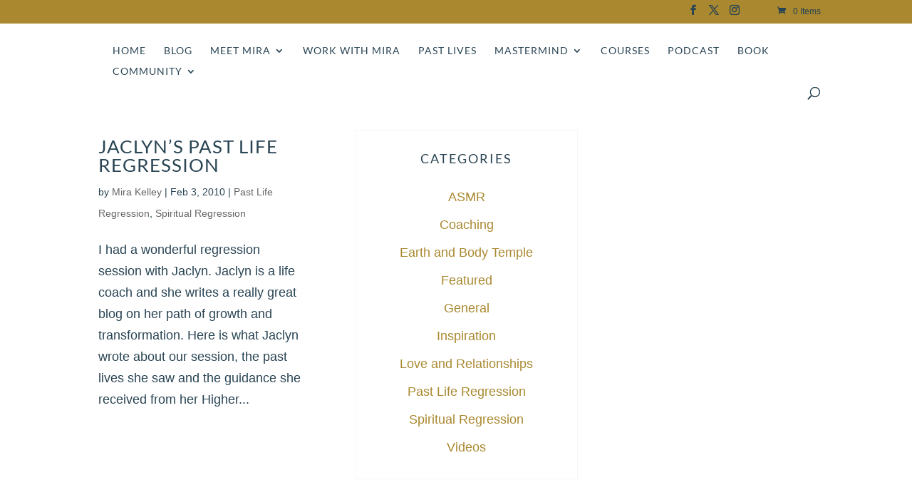

--- FILE ---
content_type: text/html; charset=utf-8
request_url: https://www.google.com/recaptcha/api2/anchor?ar=1&k=6LeeneAgAAAAAEhjtHn5ySL7uy8X7d_hwSPhbMdD&co=aHR0cHM6Ly9taXJha2VsbGV5LmNvbTo0NDM.&hl=en&v=PoyoqOPhxBO7pBk68S4YbpHZ&size=invisible&anchor-ms=20000&execute-ms=30000&cb=buw24jukapth
body_size: 49896
content:
<!DOCTYPE HTML><html dir="ltr" lang="en"><head><meta http-equiv="Content-Type" content="text/html; charset=UTF-8">
<meta http-equiv="X-UA-Compatible" content="IE=edge">
<title>reCAPTCHA</title>
<style type="text/css">
/* cyrillic-ext */
@font-face {
  font-family: 'Roboto';
  font-style: normal;
  font-weight: 400;
  font-stretch: 100%;
  src: url(//fonts.gstatic.com/s/roboto/v48/KFO7CnqEu92Fr1ME7kSn66aGLdTylUAMa3GUBHMdazTgWw.woff2) format('woff2');
  unicode-range: U+0460-052F, U+1C80-1C8A, U+20B4, U+2DE0-2DFF, U+A640-A69F, U+FE2E-FE2F;
}
/* cyrillic */
@font-face {
  font-family: 'Roboto';
  font-style: normal;
  font-weight: 400;
  font-stretch: 100%;
  src: url(//fonts.gstatic.com/s/roboto/v48/KFO7CnqEu92Fr1ME7kSn66aGLdTylUAMa3iUBHMdazTgWw.woff2) format('woff2');
  unicode-range: U+0301, U+0400-045F, U+0490-0491, U+04B0-04B1, U+2116;
}
/* greek-ext */
@font-face {
  font-family: 'Roboto';
  font-style: normal;
  font-weight: 400;
  font-stretch: 100%;
  src: url(//fonts.gstatic.com/s/roboto/v48/KFO7CnqEu92Fr1ME7kSn66aGLdTylUAMa3CUBHMdazTgWw.woff2) format('woff2');
  unicode-range: U+1F00-1FFF;
}
/* greek */
@font-face {
  font-family: 'Roboto';
  font-style: normal;
  font-weight: 400;
  font-stretch: 100%;
  src: url(//fonts.gstatic.com/s/roboto/v48/KFO7CnqEu92Fr1ME7kSn66aGLdTylUAMa3-UBHMdazTgWw.woff2) format('woff2');
  unicode-range: U+0370-0377, U+037A-037F, U+0384-038A, U+038C, U+038E-03A1, U+03A3-03FF;
}
/* math */
@font-face {
  font-family: 'Roboto';
  font-style: normal;
  font-weight: 400;
  font-stretch: 100%;
  src: url(//fonts.gstatic.com/s/roboto/v48/KFO7CnqEu92Fr1ME7kSn66aGLdTylUAMawCUBHMdazTgWw.woff2) format('woff2');
  unicode-range: U+0302-0303, U+0305, U+0307-0308, U+0310, U+0312, U+0315, U+031A, U+0326-0327, U+032C, U+032F-0330, U+0332-0333, U+0338, U+033A, U+0346, U+034D, U+0391-03A1, U+03A3-03A9, U+03B1-03C9, U+03D1, U+03D5-03D6, U+03F0-03F1, U+03F4-03F5, U+2016-2017, U+2034-2038, U+203C, U+2040, U+2043, U+2047, U+2050, U+2057, U+205F, U+2070-2071, U+2074-208E, U+2090-209C, U+20D0-20DC, U+20E1, U+20E5-20EF, U+2100-2112, U+2114-2115, U+2117-2121, U+2123-214F, U+2190, U+2192, U+2194-21AE, U+21B0-21E5, U+21F1-21F2, U+21F4-2211, U+2213-2214, U+2216-22FF, U+2308-230B, U+2310, U+2319, U+231C-2321, U+2336-237A, U+237C, U+2395, U+239B-23B7, U+23D0, U+23DC-23E1, U+2474-2475, U+25AF, U+25B3, U+25B7, U+25BD, U+25C1, U+25CA, U+25CC, U+25FB, U+266D-266F, U+27C0-27FF, U+2900-2AFF, U+2B0E-2B11, U+2B30-2B4C, U+2BFE, U+3030, U+FF5B, U+FF5D, U+1D400-1D7FF, U+1EE00-1EEFF;
}
/* symbols */
@font-face {
  font-family: 'Roboto';
  font-style: normal;
  font-weight: 400;
  font-stretch: 100%;
  src: url(//fonts.gstatic.com/s/roboto/v48/KFO7CnqEu92Fr1ME7kSn66aGLdTylUAMaxKUBHMdazTgWw.woff2) format('woff2');
  unicode-range: U+0001-000C, U+000E-001F, U+007F-009F, U+20DD-20E0, U+20E2-20E4, U+2150-218F, U+2190, U+2192, U+2194-2199, U+21AF, U+21E6-21F0, U+21F3, U+2218-2219, U+2299, U+22C4-22C6, U+2300-243F, U+2440-244A, U+2460-24FF, U+25A0-27BF, U+2800-28FF, U+2921-2922, U+2981, U+29BF, U+29EB, U+2B00-2BFF, U+4DC0-4DFF, U+FFF9-FFFB, U+10140-1018E, U+10190-1019C, U+101A0, U+101D0-101FD, U+102E0-102FB, U+10E60-10E7E, U+1D2C0-1D2D3, U+1D2E0-1D37F, U+1F000-1F0FF, U+1F100-1F1AD, U+1F1E6-1F1FF, U+1F30D-1F30F, U+1F315, U+1F31C, U+1F31E, U+1F320-1F32C, U+1F336, U+1F378, U+1F37D, U+1F382, U+1F393-1F39F, U+1F3A7-1F3A8, U+1F3AC-1F3AF, U+1F3C2, U+1F3C4-1F3C6, U+1F3CA-1F3CE, U+1F3D4-1F3E0, U+1F3ED, U+1F3F1-1F3F3, U+1F3F5-1F3F7, U+1F408, U+1F415, U+1F41F, U+1F426, U+1F43F, U+1F441-1F442, U+1F444, U+1F446-1F449, U+1F44C-1F44E, U+1F453, U+1F46A, U+1F47D, U+1F4A3, U+1F4B0, U+1F4B3, U+1F4B9, U+1F4BB, U+1F4BF, U+1F4C8-1F4CB, U+1F4D6, U+1F4DA, U+1F4DF, U+1F4E3-1F4E6, U+1F4EA-1F4ED, U+1F4F7, U+1F4F9-1F4FB, U+1F4FD-1F4FE, U+1F503, U+1F507-1F50B, U+1F50D, U+1F512-1F513, U+1F53E-1F54A, U+1F54F-1F5FA, U+1F610, U+1F650-1F67F, U+1F687, U+1F68D, U+1F691, U+1F694, U+1F698, U+1F6AD, U+1F6B2, U+1F6B9-1F6BA, U+1F6BC, U+1F6C6-1F6CF, U+1F6D3-1F6D7, U+1F6E0-1F6EA, U+1F6F0-1F6F3, U+1F6F7-1F6FC, U+1F700-1F7FF, U+1F800-1F80B, U+1F810-1F847, U+1F850-1F859, U+1F860-1F887, U+1F890-1F8AD, U+1F8B0-1F8BB, U+1F8C0-1F8C1, U+1F900-1F90B, U+1F93B, U+1F946, U+1F984, U+1F996, U+1F9E9, U+1FA00-1FA6F, U+1FA70-1FA7C, U+1FA80-1FA89, U+1FA8F-1FAC6, U+1FACE-1FADC, U+1FADF-1FAE9, U+1FAF0-1FAF8, U+1FB00-1FBFF;
}
/* vietnamese */
@font-face {
  font-family: 'Roboto';
  font-style: normal;
  font-weight: 400;
  font-stretch: 100%;
  src: url(//fonts.gstatic.com/s/roboto/v48/KFO7CnqEu92Fr1ME7kSn66aGLdTylUAMa3OUBHMdazTgWw.woff2) format('woff2');
  unicode-range: U+0102-0103, U+0110-0111, U+0128-0129, U+0168-0169, U+01A0-01A1, U+01AF-01B0, U+0300-0301, U+0303-0304, U+0308-0309, U+0323, U+0329, U+1EA0-1EF9, U+20AB;
}
/* latin-ext */
@font-face {
  font-family: 'Roboto';
  font-style: normal;
  font-weight: 400;
  font-stretch: 100%;
  src: url(//fonts.gstatic.com/s/roboto/v48/KFO7CnqEu92Fr1ME7kSn66aGLdTylUAMa3KUBHMdazTgWw.woff2) format('woff2');
  unicode-range: U+0100-02BA, U+02BD-02C5, U+02C7-02CC, U+02CE-02D7, U+02DD-02FF, U+0304, U+0308, U+0329, U+1D00-1DBF, U+1E00-1E9F, U+1EF2-1EFF, U+2020, U+20A0-20AB, U+20AD-20C0, U+2113, U+2C60-2C7F, U+A720-A7FF;
}
/* latin */
@font-face {
  font-family: 'Roboto';
  font-style: normal;
  font-weight: 400;
  font-stretch: 100%;
  src: url(//fonts.gstatic.com/s/roboto/v48/KFO7CnqEu92Fr1ME7kSn66aGLdTylUAMa3yUBHMdazQ.woff2) format('woff2');
  unicode-range: U+0000-00FF, U+0131, U+0152-0153, U+02BB-02BC, U+02C6, U+02DA, U+02DC, U+0304, U+0308, U+0329, U+2000-206F, U+20AC, U+2122, U+2191, U+2193, U+2212, U+2215, U+FEFF, U+FFFD;
}
/* cyrillic-ext */
@font-face {
  font-family: 'Roboto';
  font-style: normal;
  font-weight: 500;
  font-stretch: 100%;
  src: url(//fonts.gstatic.com/s/roboto/v48/KFO7CnqEu92Fr1ME7kSn66aGLdTylUAMa3GUBHMdazTgWw.woff2) format('woff2');
  unicode-range: U+0460-052F, U+1C80-1C8A, U+20B4, U+2DE0-2DFF, U+A640-A69F, U+FE2E-FE2F;
}
/* cyrillic */
@font-face {
  font-family: 'Roboto';
  font-style: normal;
  font-weight: 500;
  font-stretch: 100%;
  src: url(//fonts.gstatic.com/s/roboto/v48/KFO7CnqEu92Fr1ME7kSn66aGLdTylUAMa3iUBHMdazTgWw.woff2) format('woff2');
  unicode-range: U+0301, U+0400-045F, U+0490-0491, U+04B0-04B1, U+2116;
}
/* greek-ext */
@font-face {
  font-family: 'Roboto';
  font-style: normal;
  font-weight: 500;
  font-stretch: 100%;
  src: url(//fonts.gstatic.com/s/roboto/v48/KFO7CnqEu92Fr1ME7kSn66aGLdTylUAMa3CUBHMdazTgWw.woff2) format('woff2');
  unicode-range: U+1F00-1FFF;
}
/* greek */
@font-face {
  font-family: 'Roboto';
  font-style: normal;
  font-weight: 500;
  font-stretch: 100%;
  src: url(//fonts.gstatic.com/s/roboto/v48/KFO7CnqEu92Fr1ME7kSn66aGLdTylUAMa3-UBHMdazTgWw.woff2) format('woff2');
  unicode-range: U+0370-0377, U+037A-037F, U+0384-038A, U+038C, U+038E-03A1, U+03A3-03FF;
}
/* math */
@font-face {
  font-family: 'Roboto';
  font-style: normal;
  font-weight: 500;
  font-stretch: 100%;
  src: url(//fonts.gstatic.com/s/roboto/v48/KFO7CnqEu92Fr1ME7kSn66aGLdTylUAMawCUBHMdazTgWw.woff2) format('woff2');
  unicode-range: U+0302-0303, U+0305, U+0307-0308, U+0310, U+0312, U+0315, U+031A, U+0326-0327, U+032C, U+032F-0330, U+0332-0333, U+0338, U+033A, U+0346, U+034D, U+0391-03A1, U+03A3-03A9, U+03B1-03C9, U+03D1, U+03D5-03D6, U+03F0-03F1, U+03F4-03F5, U+2016-2017, U+2034-2038, U+203C, U+2040, U+2043, U+2047, U+2050, U+2057, U+205F, U+2070-2071, U+2074-208E, U+2090-209C, U+20D0-20DC, U+20E1, U+20E5-20EF, U+2100-2112, U+2114-2115, U+2117-2121, U+2123-214F, U+2190, U+2192, U+2194-21AE, U+21B0-21E5, U+21F1-21F2, U+21F4-2211, U+2213-2214, U+2216-22FF, U+2308-230B, U+2310, U+2319, U+231C-2321, U+2336-237A, U+237C, U+2395, U+239B-23B7, U+23D0, U+23DC-23E1, U+2474-2475, U+25AF, U+25B3, U+25B7, U+25BD, U+25C1, U+25CA, U+25CC, U+25FB, U+266D-266F, U+27C0-27FF, U+2900-2AFF, U+2B0E-2B11, U+2B30-2B4C, U+2BFE, U+3030, U+FF5B, U+FF5D, U+1D400-1D7FF, U+1EE00-1EEFF;
}
/* symbols */
@font-face {
  font-family: 'Roboto';
  font-style: normal;
  font-weight: 500;
  font-stretch: 100%;
  src: url(//fonts.gstatic.com/s/roboto/v48/KFO7CnqEu92Fr1ME7kSn66aGLdTylUAMaxKUBHMdazTgWw.woff2) format('woff2');
  unicode-range: U+0001-000C, U+000E-001F, U+007F-009F, U+20DD-20E0, U+20E2-20E4, U+2150-218F, U+2190, U+2192, U+2194-2199, U+21AF, U+21E6-21F0, U+21F3, U+2218-2219, U+2299, U+22C4-22C6, U+2300-243F, U+2440-244A, U+2460-24FF, U+25A0-27BF, U+2800-28FF, U+2921-2922, U+2981, U+29BF, U+29EB, U+2B00-2BFF, U+4DC0-4DFF, U+FFF9-FFFB, U+10140-1018E, U+10190-1019C, U+101A0, U+101D0-101FD, U+102E0-102FB, U+10E60-10E7E, U+1D2C0-1D2D3, U+1D2E0-1D37F, U+1F000-1F0FF, U+1F100-1F1AD, U+1F1E6-1F1FF, U+1F30D-1F30F, U+1F315, U+1F31C, U+1F31E, U+1F320-1F32C, U+1F336, U+1F378, U+1F37D, U+1F382, U+1F393-1F39F, U+1F3A7-1F3A8, U+1F3AC-1F3AF, U+1F3C2, U+1F3C4-1F3C6, U+1F3CA-1F3CE, U+1F3D4-1F3E0, U+1F3ED, U+1F3F1-1F3F3, U+1F3F5-1F3F7, U+1F408, U+1F415, U+1F41F, U+1F426, U+1F43F, U+1F441-1F442, U+1F444, U+1F446-1F449, U+1F44C-1F44E, U+1F453, U+1F46A, U+1F47D, U+1F4A3, U+1F4B0, U+1F4B3, U+1F4B9, U+1F4BB, U+1F4BF, U+1F4C8-1F4CB, U+1F4D6, U+1F4DA, U+1F4DF, U+1F4E3-1F4E6, U+1F4EA-1F4ED, U+1F4F7, U+1F4F9-1F4FB, U+1F4FD-1F4FE, U+1F503, U+1F507-1F50B, U+1F50D, U+1F512-1F513, U+1F53E-1F54A, U+1F54F-1F5FA, U+1F610, U+1F650-1F67F, U+1F687, U+1F68D, U+1F691, U+1F694, U+1F698, U+1F6AD, U+1F6B2, U+1F6B9-1F6BA, U+1F6BC, U+1F6C6-1F6CF, U+1F6D3-1F6D7, U+1F6E0-1F6EA, U+1F6F0-1F6F3, U+1F6F7-1F6FC, U+1F700-1F7FF, U+1F800-1F80B, U+1F810-1F847, U+1F850-1F859, U+1F860-1F887, U+1F890-1F8AD, U+1F8B0-1F8BB, U+1F8C0-1F8C1, U+1F900-1F90B, U+1F93B, U+1F946, U+1F984, U+1F996, U+1F9E9, U+1FA00-1FA6F, U+1FA70-1FA7C, U+1FA80-1FA89, U+1FA8F-1FAC6, U+1FACE-1FADC, U+1FADF-1FAE9, U+1FAF0-1FAF8, U+1FB00-1FBFF;
}
/* vietnamese */
@font-face {
  font-family: 'Roboto';
  font-style: normal;
  font-weight: 500;
  font-stretch: 100%;
  src: url(//fonts.gstatic.com/s/roboto/v48/KFO7CnqEu92Fr1ME7kSn66aGLdTylUAMa3OUBHMdazTgWw.woff2) format('woff2');
  unicode-range: U+0102-0103, U+0110-0111, U+0128-0129, U+0168-0169, U+01A0-01A1, U+01AF-01B0, U+0300-0301, U+0303-0304, U+0308-0309, U+0323, U+0329, U+1EA0-1EF9, U+20AB;
}
/* latin-ext */
@font-face {
  font-family: 'Roboto';
  font-style: normal;
  font-weight: 500;
  font-stretch: 100%;
  src: url(//fonts.gstatic.com/s/roboto/v48/KFO7CnqEu92Fr1ME7kSn66aGLdTylUAMa3KUBHMdazTgWw.woff2) format('woff2');
  unicode-range: U+0100-02BA, U+02BD-02C5, U+02C7-02CC, U+02CE-02D7, U+02DD-02FF, U+0304, U+0308, U+0329, U+1D00-1DBF, U+1E00-1E9F, U+1EF2-1EFF, U+2020, U+20A0-20AB, U+20AD-20C0, U+2113, U+2C60-2C7F, U+A720-A7FF;
}
/* latin */
@font-face {
  font-family: 'Roboto';
  font-style: normal;
  font-weight: 500;
  font-stretch: 100%;
  src: url(//fonts.gstatic.com/s/roboto/v48/KFO7CnqEu92Fr1ME7kSn66aGLdTylUAMa3yUBHMdazQ.woff2) format('woff2');
  unicode-range: U+0000-00FF, U+0131, U+0152-0153, U+02BB-02BC, U+02C6, U+02DA, U+02DC, U+0304, U+0308, U+0329, U+2000-206F, U+20AC, U+2122, U+2191, U+2193, U+2212, U+2215, U+FEFF, U+FFFD;
}
/* cyrillic-ext */
@font-face {
  font-family: 'Roboto';
  font-style: normal;
  font-weight: 900;
  font-stretch: 100%;
  src: url(//fonts.gstatic.com/s/roboto/v48/KFO7CnqEu92Fr1ME7kSn66aGLdTylUAMa3GUBHMdazTgWw.woff2) format('woff2');
  unicode-range: U+0460-052F, U+1C80-1C8A, U+20B4, U+2DE0-2DFF, U+A640-A69F, U+FE2E-FE2F;
}
/* cyrillic */
@font-face {
  font-family: 'Roboto';
  font-style: normal;
  font-weight: 900;
  font-stretch: 100%;
  src: url(//fonts.gstatic.com/s/roboto/v48/KFO7CnqEu92Fr1ME7kSn66aGLdTylUAMa3iUBHMdazTgWw.woff2) format('woff2');
  unicode-range: U+0301, U+0400-045F, U+0490-0491, U+04B0-04B1, U+2116;
}
/* greek-ext */
@font-face {
  font-family: 'Roboto';
  font-style: normal;
  font-weight: 900;
  font-stretch: 100%;
  src: url(//fonts.gstatic.com/s/roboto/v48/KFO7CnqEu92Fr1ME7kSn66aGLdTylUAMa3CUBHMdazTgWw.woff2) format('woff2');
  unicode-range: U+1F00-1FFF;
}
/* greek */
@font-face {
  font-family: 'Roboto';
  font-style: normal;
  font-weight: 900;
  font-stretch: 100%;
  src: url(//fonts.gstatic.com/s/roboto/v48/KFO7CnqEu92Fr1ME7kSn66aGLdTylUAMa3-UBHMdazTgWw.woff2) format('woff2');
  unicode-range: U+0370-0377, U+037A-037F, U+0384-038A, U+038C, U+038E-03A1, U+03A3-03FF;
}
/* math */
@font-face {
  font-family: 'Roboto';
  font-style: normal;
  font-weight: 900;
  font-stretch: 100%;
  src: url(//fonts.gstatic.com/s/roboto/v48/KFO7CnqEu92Fr1ME7kSn66aGLdTylUAMawCUBHMdazTgWw.woff2) format('woff2');
  unicode-range: U+0302-0303, U+0305, U+0307-0308, U+0310, U+0312, U+0315, U+031A, U+0326-0327, U+032C, U+032F-0330, U+0332-0333, U+0338, U+033A, U+0346, U+034D, U+0391-03A1, U+03A3-03A9, U+03B1-03C9, U+03D1, U+03D5-03D6, U+03F0-03F1, U+03F4-03F5, U+2016-2017, U+2034-2038, U+203C, U+2040, U+2043, U+2047, U+2050, U+2057, U+205F, U+2070-2071, U+2074-208E, U+2090-209C, U+20D0-20DC, U+20E1, U+20E5-20EF, U+2100-2112, U+2114-2115, U+2117-2121, U+2123-214F, U+2190, U+2192, U+2194-21AE, U+21B0-21E5, U+21F1-21F2, U+21F4-2211, U+2213-2214, U+2216-22FF, U+2308-230B, U+2310, U+2319, U+231C-2321, U+2336-237A, U+237C, U+2395, U+239B-23B7, U+23D0, U+23DC-23E1, U+2474-2475, U+25AF, U+25B3, U+25B7, U+25BD, U+25C1, U+25CA, U+25CC, U+25FB, U+266D-266F, U+27C0-27FF, U+2900-2AFF, U+2B0E-2B11, U+2B30-2B4C, U+2BFE, U+3030, U+FF5B, U+FF5D, U+1D400-1D7FF, U+1EE00-1EEFF;
}
/* symbols */
@font-face {
  font-family: 'Roboto';
  font-style: normal;
  font-weight: 900;
  font-stretch: 100%;
  src: url(//fonts.gstatic.com/s/roboto/v48/KFO7CnqEu92Fr1ME7kSn66aGLdTylUAMaxKUBHMdazTgWw.woff2) format('woff2');
  unicode-range: U+0001-000C, U+000E-001F, U+007F-009F, U+20DD-20E0, U+20E2-20E4, U+2150-218F, U+2190, U+2192, U+2194-2199, U+21AF, U+21E6-21F0, U+21F3, U+2218-2219, U+2299, U+22C4-22C6, U+2300-243F, U+2440-244A, U+2460-24FF, U+25A0-27BF, U+2800-28FF, U+2921-2922, U+2981, U+29BF, U+29EB, U+2B00-2BFF, U+4DC0-4DFF, U+FFF9-FFFB, U+10140-1018E, U+10190-1019C, U+101A0, U+101D0-101FD, U+102E0-102FB, U+10E60-10E7E, U+1D2C0-1D2D3, U+1D2E0-1D37F, U+1F000-1F0FF, U+1F100-1F1AD, U+1F1E6-1F1FF, U+1F30D-1F30F, U+1F315, U+1F31C, U+1F31E, U+1F320-1F32C, U+1F336, U+1F378, U+1F37D, U+1F382, U+1F393-1F39F, U+1F3A7-1F3A8, U+1F3AC-1F3AF, U+1F3C2, U+1F3C4-1F3C6, U+1F3CA-1F3CE, U+1F3D4-1F3E0, U+1F3ED, U+1F3F1-1F3F3, U+1F3F5-1F3F7, U+1F408, U+1F415, U+1F41F, U+1F426, U+1F43F, U+1F441-1F442, U+1F444, U+1F446-1F449, U+1F44C-1F44E, U+1F453, U+1F46A, U+1F47D, U+1F4A3, U+1F4B0, U+1F4B3, U+1F4B9, U+1F4BB, U+1F4BF, U+1F4C8-1F4CB, U+1F4D6, U+1F4DA, U+1F4DF, U+1F4E3-1F4E6, U+1F4EA-1F4ED, U+1F4F7, U+1F4F9-1F4FB, U+1F4FD-1F4FE, U+1F503, U+1F507-1F50B, U+1F50D, U+1F512-1F513, U+1F53E-1F54A, U+1F54F-1F5FA, U+1F610, U+1F650-1F67F, U+1F687, U+1F68D, U+1F691, U+1F694, U+1F698, U+1F6AD, U+1F6B2, U+1F6B9-1F6BA, U+1F6BC, U+1F6C6-1F6CF, U+1F6D3-1F6D7, U+1F6E0-1F6EA, U+1F6F0-1F6F3, U+1F6F7-1F6FC, U+1F700-1F7FF, U+1F800-1F80B, U+1F810-1F847, U+1F850-1F859, U+1F860-1F887, U+1F890-1F8AD, U+1F8B0-1F8BB, U+1F8C0-1F8C1, U+1F900-1F90B, U+1F93B, U+1F946, U+1F984, U+1F996, U+1F9E9, U+1FA00-1FA6F, U+1FA70-1FA7C, U+1FA80-1FA89, U+1FA8F-1FAC6, U+1FACE-1FADC, U+1FADF-1FAE9, U+1FAF0-1FAF8, U+1FB00-1FBFF;
}
/* vietnamese */
@font-face {
  font-family: 'Roboto';
  font-style: normal;
  font-weight: 900;
  font-stretch: 100%;
  src: url(//fonts.gstatic.com/s/roboto/v48/KFO7CnqEu92Fr1ME7kSn66aGLdTylUAMa3OUBHMdazTgWw.woff2) format('woff2');
  unicode-range: U+0102-0103, U+0110-0111, U+0128-0129, U+0168-0169, U+01A0-01A1, U+01AF-01B0, U+0300-0301, U+0303-0304, U+0308-0309, U+0323, U+0329, U+1EA0-1EF9, U+20AB;
}
/* latin-ext */
@font-face {
  font-family: 'Roboto';
  font-style: normal;
  font-weight: 900;
  font-stretch: 100%;
  src: url(//fonts.gstatic.com/s/roboto/v48/KFO7CnqEu92Fr1ME7kSn66aGLdTylUAMa3KUBHMdazTgWw.woff2) format('woff2');
  unicode-range: U+0100-02BA, U+02BD-02C5, U+02C7-02CC, U+02CE-02D7, U+02DD-02FF, U+0304, U+0308, U+0329, U+1D00-1DBF, U+1E00-1E9F, U+1EF2-1EFF, U+2020, U+20A0-20AB, U+20AD-20C0, U+2113, U+2C60-2C7F, U+A720-A7FF;
}
/* latin */
@font-face {
  font-family: 'Roboto';
  font-style: normal;
  font-weight: 900;
  font-stretch: 100%;
  src: url(//fonts.gstatic.com/s/roboto/v48/KFO7CnqEu92Fr1ME7kSn66aGLdTylUAMa3yUBHMdazQ.woff2) format('woff2');
  unicode-range: U+0000-00FF, U+0131, U+0152-0153, U+02BB-02BC, U+02C6, U+02DA, U+02DC, U+0304, U+0308, U+0329, U+2000-206F, U+20AC, U+2122, U+2191, U+2193, U+2212, U+2215, U+FEFF, U+FFFD;
}

</style>
<link rel="stylesheet" type="text/css" href="https://www.gstatic.com/recaptcha/releases/PoyoqOPhxBO7pBk68S4YbpHZ/styles__ltr.css">
<script nonce="znCsXrG_sLfQrIf98HOnsA" type="text/javascript">window['__recaptcha_api'] = 'https://www.google.com/recaptcha/api2/';</script>
<script type="text/javascript" src="https://www.gstatic.com/recaptcha/releases/PoyoqOPhxBO7pBk68S4YbpHZ/recaptcha__en.js" nonce="znCsXrG_sLfQrIf98HOnsA">
      
    </script></head>
<body><div id="rc-anchor-alert" class="rc-anchor-alert"></div>
<input type="hidden" id="recaptcha-token" value="[base64]">
<script type="text/javascript" nonce="znCsXrG_sLfQrIf98HOnsA">
      recaptcha.anchor.Main.init("[\x22ainput\x22,[\x22bgdata\x22,\x22\x22,\[base64]/[base64]/bmV3IFpbdF0obVswXSk6Sz09Mj9uZXcgWlt0XShtWzBdLG1bMV0pOks9PTM/bmV3IFpbdF0obVswXSxtWzFdLG1bMl0pOks9PTQ/[base64]/[base64]/[base64]/[base64]/[base64]/[base64]/[base64]/[base64]/[base64]/[base64]/[base64]/[base64]/[base64]/[base64]\\u003d\\u003d\x22,\[base64]\\u003d\x22,\[base64]/DtMKBw4gxbwdzwpJhJwbCuxzCpBnClBxEw6QddsK/wr3DsipIwr9kD27DsSrCpcKhA0Fxw74TRMKIwrkqVMK9w6QMF3fCv1TDrCZ9wqnDuMKcw7k8w5dWORvDvMOgw5/DrQM9wrDCji/[base64]/[base64]/w7tywo7CmgHCrMK3w7MywrZ2A8ONOwvCmilcwrjCksOiwp3CsD7Cg1U6SsKpcMK7DsO9Z8KSO1HCjjY5JzsBa3jDnjdYwpLCnsOZacKnw7orTsOYJsKeDcKDXl58XzRiNzHDoEENwqB5w5nDkEV6e8K9w4nDtcOxG8Kow5xqBVEHPcOhwo/ClCTDgC7ChMOSTVNBwpUpwoZne8Kiaj7CqMOAw67CkRTCuVp0w4PDkFnDhQbCpQVBwo3DocO4wqkMw6cVacKuHHrCu8KiDsOxwp3DkT0Awo/DkMKPETknSsOxNEQTUMONWlHDh8Kdw7vDmHtADgQew4rCvMOXw5RgwrjDqkrCoRdhw6zCrix0wqgGQAE1YE7CjcKvw5/CkMKgw6I/Ly/CtyttwpdxAMK4V8KlwpzCtxoVfADCr37DulM9w7k9w5PDtjt2S09BO8KGw75cw4BEwoYIw7TDsC7CvQXCicK+wr/DuCMhdsKdwrfDkQktZ8Olw57DoMKdw6XDsmvCgHdEWMOVMcK3NcKAw6PDj8KMNT1owrTCg8OLZmgXGMOGDQPCmEs3wqxdWXtGW8OPQ2vDtmnDisOAGcOdcibCr3ACQcKIcsK2w4LCvmBjVcOdwp/Cp8O9w6PDsTtvw6NIB8Ogw6ZIK0/DhT9rAmJfw4gnwrEYI8OHLBFFRcKMX3LDklhmbMOzw4Yqw4XCr8OYcsKkw4bDpsKQwokkIzfCtsK0wr/Cp3zCj04qwqY6w4pUw53DoHrCsMOVB8KqwqgaGsKOMcKSwp9QLcOqw4V9w5zDucKLw4vCmQ/Cj1R6QMOmw4YDMhLCpMKQPMKGaMO0YxkrA3rCmcOecxgDbMOOeMKVw714L33DkXwlPAxEwrN1w5oRcsKVRsOsw5fDgi/CnGptAX/[base64]/CosKJw6bDocKoG8KOw6zCkkvDjmvDjSddwph7w6hJwpJuL8Kkw6DDlsOTK8OmwqLDgATDkMKufMOnwrzCu8OVw7DCl8Kfw6hywqgvw5NfbzXCgCbCgHEBVcKKD8KNecKJwrrDkTp+wq1cSjLDkipFwplDFhTDiMOawojDmcKlw4/DhgFCwrrDosOXHMKTw4pkw6ggacKiw5dsPMOzwozDu0PCosKUw5XCvCI1OMKXwpVAJj3Do8KdEUrDssOTHFAvcDnDqWLCs1Bhw7ULb8OZbMOBw6LCnMKjD1DDn8OAwoPDncKew6hxw6RCUcKbwo/CgcOHw4bDnVPCvsKwJ0ZXbHHDgMOBw6IjIRgywrzCqn9SGsK1w6ERHcKIWnDDpBLCjmXDmFcVJizDrcOOwp5MIcOSOijCvcKWQnYUwrLDjsKFwonDpEPDnlBOwp0ATcKRAsKRZRkYwqnCvSPDrcO/EE7Dg0FvwofDkcKOwoAsJMOKSnTCvMKcfETCsUJBX8ONBsKTwqDDiMK1WMKsCMONNXx8wpTChMK0wrbDk8K4DQ3DjMOcw6pSCcKbw5zDqMKEw6d6PyPCt8K+CSUUUSbDvMOPw7zCmcKaeGQUKsOFI8ODwrURwqM0WkfDgcOGwpciwpLCnU/DpEPDmMKrdMKcSjEbBsOnwq51wpbDnhjDqMOHVcO1Yj3DqcKJf8K8w7kGUhwJJHxEfsOvbnrCncOpZcObw7HDnMOSO8Oiwqlcw5nCiMKvw5saw70PBcOZAQBYw4ttbMOnw4xNwqoswprDqsKqwqzCvz/CscKZTcK1EnlXZGpLaMO3A8O9w55Rw6bDscKowpXCn8Kyw7rCsFl0ATcSFA9GUT5Pw7HCp8K8JcO1fi/Cv0jDqMOXwp3DrzDDhcKdwrdBECvDjid/wq91BsOAw4ktwplHH2DDmMOaFsOxwo5BTR0cw4TCisOzHALCusOEw7rDn3jDtcKlClEYwrNSw582fcKXwpFaVVnCuhhnw7EtbsOSQF7CkhbCgTHCjXhEJ8KxKsKvK8OoJ8O5cMOfw4M9FnZyIC/CpcO1OxXDsMKFw4LCpBLChsOXw5dcSg/DjkPCvF1QwqQkZ8KWcsKpwrReVWQnYMO0wrpGGsK4XifDoQrCuQIcFxkGSMKCwqRwZ8K7wptzwpVkwqbCmEstw510Zj/ClcOpe8OTAAjDhhFQWkPDtGPCpcOpXcOMPR40VzHDmcO7wojDiQ/CgD11wo7CiybCusK/w4PDmcOzMsOUw6fDksKER1EtAcOpwofDnEhxw7vCv3LDrMKgdATDqlFFcmAywprCplTCk8Kiw4bDmj1TwocGwoh8wpdhWnnDojHDhMK6w4/DvcKDasKEZDtEaGrCmcKYBxLCvHA3wqnCsC56w5grOXJNdhB4woLCicKhJ1UGwpTCi31Zw7ACwp/CkcO9XiLDi8KpwoLCjXHDmCJaw5HCocKSC8KHwqTDjcOUw4tUwq1RLcOcAMKBM8O4w5vCnsKswqDDhEjCojjDtcO1TsKjw6vCq8KGWMOxwqMkZTvCmhTCmGhWwrPCoxp/wpTDosOsK8OIW8OCNzvCkjfCu8OLL8O9wrFfw5XDtMKVwqnDjTc2AcOQIGbCnF7CtF7Ch1nDo3E7wqEsG8Kswo7CncK8wrt7V0nCv3McNlzDksOFfcKbYx1rw70xdcOuW8OMwrjCkMOaTCvDhsKgw43DnwJ9w7vCj8O2DcOOcsO/[base64]/CvAHDjGddAQgjA03DtsO/wpNIVE1Aw7LDm8KYw7fCu1PChsOkVjM+wrHCgEQcGcKuwpXDgcOBacOeLcOCw4LDm29ZEVnCmhbDscO1wobDix/CvMOJJn/CsMK6w5Zgd3HCk2XDhzPDo2zCjz4ww4nDsWBEch8wVcKXbjkGfwzDi8KPBV4nTsOpOsOOwokhwrljeMKGNXENwqXCncKlKAzDm8OEM8Ksw45fwqcVbjMEwrvCnknCoSh2w4sAw7EHGMKswpF0bXTCrsKBaQ8XwoPDpsOYw7bDisOuw7fDr3PDlU/Dom/[base64]/DhQ4CYRhxbMKkbGvDs8OvwpXDmsK/wqVMw4USw7DCt0zCgz1Ya8KLIyg8azLCucO8DUHDj8OWwqvDhz9YO0DCpsK0wr58UMKEwoM3wogUIcOhZTR9AMO6w7t2SXVjwrNtM8OtwrIiwpJ7CcOSexXDiMOMw6M0w6XCq8OiDsKcwqtkScKjDXvDvHjClWTCuVZ/[base64]/WFxZScKbSMK4MsKew63CisO3w49JYMOCLMOKw6YnaEXDjcOGLADCtQ8VwrAsw60ZJiHComtEwrc0TgzCsSHCo8ODwpIbw7ldIsK/FcKyXsOtacO8w6nDpcO6w5DCjmMcw4INKUV+QikZIcK6XsKJCcK9CcOIYiojwqFawr3CpsKfO8OJY8OTwrVoNcOkwoYpw43CtcOuwp5cwroLwpLCnEYmGDPClMOSX8K1w6bDjcKvPMOjYcOqLkjDtsKyw7XClElpwo/DqcKWDMOEw48AJsOfw7nCgQgAFnQVwpIdTEXDlUlkwqLCjsK5w4IcwovDh8OIwpzCtsKFMGXCi2fCgzjDh8Klw4pYQ8KyY8KNw7VJPBjChEbChV4qwqYfPzDClcKCw6zCrBELKD5bwrZnwpN6wqFOJS/DmmzDoFt3woRRw4sMwpx3w7XDgFXDnMOxw6DDrcKjK2N4w6fDjRfDmMKMwr7CgRnCrVYkeW1Lw63DkTvDqRhwEsOtYcOTw7I6OMOtw7bCtsKVHMOiMhBcCx0qZsKvQ8Kzwo9XG03DrsO0wo4KIyIdwoQCcxTCqE/CjHIdw6XDrsKaOgfCoAwLV8ODE8Ofw4fDlCE1w68Qw4TCgTlhD8K6wqHChMOIwo/DjMKQwp1TPsK5wqYhwovDikdISVl6V8KywpvCt8KVwrvCmcKSLHEkIGdnCMKOwqZ9w6ZNwr7Dh8OUw5rCmEh3w4M1w4LDhMOZw4PCt8KfJwo8woYISxAVwpnDjjNHwrNXwqXDn8KfwrNjeSoGVsOPwrJZwqYHFDtFecKHw6kffQoOeQrCq1TDoT4Ww6jCmk7Dj8O/B0U3PsK0woXChhHDpFl5EhbDosOEwqs6woVpOsK+w6DDtsKJwprDpcOFw6/CvMKjJMOUwqPCmzjCqcKkwr0ITcKRJlNswqjCv8Obw67CqSTDq0hLw7zDkms+w7psw6jCs8OzMSnCtMOCw51IwrfCuGghfzPCkmHDkcKDw6rCg8KRRsKrw4ZTGcOCw6fCtsO8QibDh1LCtExHwpTDny/[base64]/DhcKow4E4W8KCwpdCMcOLwpdOJsKWw7ZHUcKvfhA2wr9qw6HCg8OIwqjCicKwW8O3wobChBV9w4rCjmjCk8KNecK9BcOawpQ9LsKNBsOOw5k3U8OIw5jDlMKifWgLw5pZP8OowqJJw4l6wpjDnTDCuXfCgcK/wqLCg8ONwrbCqyPCvMK7w5zCncOOY8Oad2k6JGBzcADCl1F8w6jDuU/CtcOrYAMvfMKWXCTDoBrCsUXCtsOHOMKrWjTDg8K3bWzCuMOxJMKAZWbCqFrDvBHDjglAWMK+wq1mw4jCl8K1w5nCrATCrkBCVgYXEExcd8KHAwFzw63Dl8KIEQ80HMKyAiVfwrfDgsKGwr1nw6jDhX7CsgTCk8KWOkHDmUljNFZVAXQVw50Ww7zChn/Cu8OBwrHCvxUhwrHCuwUrw4nCk3sLC1/[base64]/DnHQfDkoMwrdyZsOQwogUwq3CpADClS/CvltlYnnCoMK3wpXCosKzeiXCgWfCinXDuwvClMKzX8O8UMOwwotVKsKMw5dnbMKywrQBMcOqw4xdUnR6LG/Ct8OnMSrCiinDomPDlhnDjhBvJ8KpRTUOw4/DicKhw4huwpt5PMObWRfDlyHCrMKqw5pxb0bDlcKEwpgjasO5wqfDsMKgYsOlwrHCnUwZw4XDiEtTM8OzwpnCtcO/E8K6dcObw6cAW8K/[base64]/wqbCpcOOJiAfw4BhwpNLLcK/JcOzFig/[base64]/CcKaIDAVw54uQCXDjC7DlsOIwpjDs8Opwq9nPVPDsMOQDwnDp1VdM3wLIcKLBsOJdsKhw4/DsiHDssOFw47DmXkcFT9pw6fDssKKDcOMaMKVw7YSwqrCrsK7csKCwpUHw5bCnyRHJ3l7w4nDtw8JTsKnwr8HwrDDnMKjcmhQfcK3FwfDv2bDtsOJVcObHEDDusOiwrLDiUTClcKFREQGw7VFHh/CuUdCwp1cDcODwoM9AcKjACTCl3kbwqwlw7bCmn18wocUBMOWUFvCnjPCt354DWBzwrtnwrnCrW9pw5lzw61+BjLCosOTDMOGwqjCkFUnajJ2DT/[base64]/wrjCisKYKcOCHiF2dMO6FUHDscOkw48CZjYhLHTDi8KLw4fCmREbw7dlw4ZSeF7CocOww5XDgsK/wqpaEMKkwrfDn1/[base64]/Cq8OawoXDs2fDl1HDmMK3JHd0w6bCpsOVwqbCgcO0GsKDw7IuWi/[base64]/ChMO8wo0oMMKKwr9SZTAEwpIswpovA8KGwqHDl0XCjMKgw6bCjMKJEXlLw5BAwrPCtcOww74JBsOjP3DDlsKkw6HCrsOuw5HDlCfDn1vDpsOaw6DCt8OHwqclw7ZGAMOJw4QJwoReVcO7wr0RX8KMw4NsQsKlwoFcw41Rw4nCqCTDtT/CkTbChMK6KsOHw4N8wrLCrsOhBcOAWWMvC8OqbC5vW8OcFMKoTcOKH8OUwpDDqUzCgcOVw4PCuC/CuwBiVmTCuAYaw682w5kFwprCkgbDgE7CosK1GcK3wplkwoPCrcKjw6PDgTl0McKfYsK4w7DChMKiF0A1ekPCl0xTworDtn4Pw7bCp0nDo09/w5hsKV7DjMKpwrgMw5rDvWtaHcKZMMOTHsK2LwRbFcKyQcOjw4xLSAzClUTChsKFR1ZEOAJ4wq0cIMK8w7Ntw5nClnZGw7DDpHfDjsOSwpvDn1vCjzHDrx4lwoHDpjEpd8ObI0fCkwXDjsKfw4QdKC9ew6EUPsOoTMKZXG8UNhjCvH7ChcKDWsK/BcO/YVnCusKeWMObTGDCmwDCnMKJMcOBwrnDq2Y6YzMKwrbDmcKPw7PDrsOTw7jCn8K/[base64]/NsKnwqbDscKoD8ORwp3CocKAw6gRw4UTw7s3C8KHWjlFwpTDpcOkwo7Co8OhwqvDvk/Co13CmsOlwrlGwojCs8KfTsKowqRYV8ORw5jCuh58LsK4wrxow5s6wp/DusK7wopILsKLVsKVwrrDjBvCvGnDsEdWWQs/H37CuMKeBMOSK35WcGDDuzc7LA4Yw649bgrDmyIzfSTDrCMowq94wpwjMMOqV8KJwovCuMOPGsKnw4djSTMVOcOMwrHDsMOOw7tLwo0ywo/CssKxQ8K5wpESdMO7wrojw7LDucOaw7VPX8Kpb8OXacK7w7FQw6gsw7Nnw7fCrwksw6/[base64]/W8OiwqwnXMK5YcK0w54Iw4DDr8KmWgrCkcK4w7LDlMO/wofCv8KfVDIbw7h/d3XDscOpwqbCqMOyw5HCm8O1wonCgjbDhEFQwp/DtMKkBhRWaHvDuT52woPCs8KNwoDCqy/CscKuw4JFw53CjMKhw7xifsOYwqjCuyfDnBjDo0JcVjHCqykTUSgAwpFjbsOydBgAWCXDhsOewoVVw5pfwpLDjSbDiEDDhsOmwrzCv8KVwpI2SsOQCsOwNmpgT8K+w4XCn2QVFVTDgsKCUlzCrMK9wrQuw5bCi0/[base64]/wpbCuUvDt8OCM8KLKsKTOsKBw6fDqcKTw4zCvx/CsQYcOBVMTVTDhsOhccO8IMKjN8KhwoEeHWV6djLCiyXCr3R6wrrDtEZ6QsKzwrfDqcKGwrxjwoZywrrDg8OIworCi8OrbMK2w5XCiMKJwrgNUWvDjMK0w6DCv8OEG2fDr8OtwqrDnsKTfj/DrQMHwqJ1OMKowrHDjAp9w4kbQsOsTXIIeFdfw5fDggY1UMOseMOGe14yVTl4NMOgwrPCssKZXcKgHwBTHEfCjio7SBPCiMOAwoTCiRfCrSPDu8OawqPCrSnDhB3CpsO1PsKcBcKqw5zChMOfOcKhRMOfw6rCnDTCiXbCnlktw6fCk8OgHA1Ywq/DvRVyw6EYw6htwr0vVX83wpkEw6hBaA4VXHLDhG7DpcOMSzpuwq0aQxTCnyo4XMKFQ8Orw7TCrjPCsMKqwpzCmsO8f8K7HjvCnXZ+w7PDh2/DhMOaw4c3w5HDusKnYl7DvwwUwpPDrjp9LzjDhMOfwq1ew6jDoRx6AsKYw4lowqnDjcKTw5bDr2Muw7PCqcKiwoBkwqdAIMOuw7DCpMKgYsO7LMKewpjCvMKAwqpRw7vCg8Knw5wvYsKQR8KidsODw6/DnEvCvcOZdznDtADDqQ9KwpvDi8KiBsO3wo1iwo03P2srwpEDE8KPw44KMzQCwrcVwpPDu27CqsKXMkISw4rCqCtIfcOvwrnCqsOJwrrCoSLDpcKfRi95wpzDu1VQFMOewr9GwrrCncOzw5Jfw44rwr/ChFUdaC3DisOJIlQXw5PDu8KBfANmwpzDr3PCngMQbBLCmloHFDnCi1DCgANwHUDCk8Omw5HCjBfCp0svL8O2w7kANsKHwpEWw77Dg8KDEA91wpjCgXnCkSzDpmLCvAUKa8KOFMOtwrF5w43Dijsrwo/CvsKSwoXCknTDpCR2EizCiMOmw5QOB2ltI8Ocw4bDkjvDiSpcewDDksK3w5zCicOIQcORw6zCmTYtw5xNRX4ufnnDjsOoLcK/w6BHwrbCmwnDg1zDpkZWXcKJSnU+Smhlc8KzNsO7wpTCjjvCmMOMw6QewpPDugDCgMOQVcOhGsOVNFBkdEAvw6c3cFbCpMKwFkYpw4jDoVJ/[base64]/b8OkIMKXPUnClMKaTMODERhMwo7DnsKcwqTDu8KSw6jDhcKuwppGwqrCg8Owf8OdHMOLw5BCwo02w5AnD0nDs8OLaMOlw6I1w7kowrVkMAxkw7VUw6ZDCcOTW1RBwrHDrsOuw7zDoMKgQAzDujPDmyDDgm7CncKgEMOlHgfDvcO/A8Knw5ByAS7DnnnCvBfCsDwswq/CqjwmwrbCqsKgwp9xwoxIA1DDhcKvwp0lPHIzccKlwr3CiMK8IcOGBMOsw4MlMsOUwpDDk8OzM0d/w5jCtX5GXRYjw73Cm8OMT8OmZz3DkV55wrFJIm/Cu8Khw4kSd2NhDsK5wrwrVMKzdsKIwrNgw75xRSXDnU9YwqjDtsKvE2F8w50hwoltQsKFw7rDiW/[base64]/CrcKPecOJFE/[base64]/OBh5wpDDvcOKwqkYw5XDvMO2wobCsRhQfm0/wp8awqXDngQcw6Rjw4Euw77CksOsVMKtL8K7wqjCssKIwpnCmnJ7w67Ct8OYQxwuHMKpHyDDnBnCig7ChsKhTMKfw4TDn8KtW23DucKvw4l5fMK3w5XDsgfCh8KAK17DrUXCqjfDnDbDmcOtw7Zww4zDvz/Co11Gw6kBw5QLMsK9YMKdw6ktwrhYwonCvWvDhVdMw63Dgh3Ct3/CjxcOwpTCrMK+wqNpCDPCu07Dv8OLw44WwojDmsKpwqnDgE3CpsOLwqfDtMKxw7IUEUTCqHPCugMHC0nDvXE8w448w4nDmXrCsUnDrsKAw4rCnn8Iw4vCgsOtwp0jeMOiwrV4EFLCmmsuT8K1w5Irw6XCsMOVwo/DvcO0BCTDn8Kbwo3CuwrDqsKLKMKBw5jCuMKrwrHCkE00FcK/dHJaw6x0wq9xwoAQw4tBw5HDmm9TV8OwwpIvw5AHbzQowrPDjkzDk8KMwr7CvyXDiMOzw6fDqcOyZlp2FQ5nCU07EMOYw77DlMKrwq91E0ESN8Kiwpl1bkDCvU9ASBvDsnxLGW4Cwr/Dl8KyIztWw6hIw5UgwqHDnErCsMK/L0HCmMOjw4ZBw5Udw6QTwrzCsFMBY8KFd8K+w6RSw7sXWMKGEDVyKyXClyDCtsONwrnDp1h/w7vCnkbDsMKsI3DCj8OMCsO6wokZAWXCpHIIUGzDs8KIVcOywoE6wqFkLDRfw4rCkMKeQMKhwppfwqzCqsK4D8OCRnhxwqcYa8OUw7PDgxjDscO6Z8OGDHHDoSMtIcOSwrldw5/DgcOkdk8GJiV2w6VHw6knL8KcwpwGwo/DjxwEwofCqgxvwqHCiydiZcObw7nDvcKrw6nDlyBzIRfDmsO8dWlfRsKffiLCtzHDo8OkVj7ChRYzH1vDtwrCnMO0wr7DvcO/c3PCjH8Gw5HDqCQZw7PCvcKlwqw6w7zDvSp2dBTDqsKlw7p2EsOYwqrDq37DnMO2cjzCrk1gwoPCrcOhwqYiwoM/McKFV0RSVcKVwq41ZcObaMOYwqPDpcOPw5vDpQ1uF8KWY8KcDx7CrUgUwokFwq4mQcOJwpDCqSjCiGxeZcKsVcKjwowJOUMaJAEiU8KWwqPCnj7CkMKMwpjCniMBAHBsWz4gw6NJwpvCnkRvwrnCujPCpGDDj8O/[base64]/CiRXCv8KzTMO5w7zDnMO8wrrCucO6wobDq2JwwrcuU0nCojFpUm7DlgvCkMKnw7XDrHdXw6hzw5gxwpcdT8KQaMOQGTvClsK3w7JQDj9BRMOQKCIDS8K7wq56Q8OBCsOab8KhXBPDomRadcKzw5hHwp/DssK8wqvDl8KjYj42wo5kPsOiwqfDhMOMHMKMC8OVw7Q+wp4WwojCoWHDvMK9OVBFbnHDpzzCmXUgZ2ZQW3vDvBvDr0nDiMKBVhcma8KJwrPDlQvDmgDCpsKywq/[base64]/CvcO7Y8OFwroWw77DtsK3ACTCrcKGU8OgQh5xU8OzLlHCqz48w7LDpTLDulDCt3PDvB7DoVMpwqLDow/DpcO1PBkrFcKFwrpGw7g5wp7Dtxk/w7NcL8KvB2zCt8KRacOoR3zCsWvDpAVfBjYLIcOFPMOZwpI0wpFBP8OLwpzDkHEjOk/DocKUwqtABMOiE3zDqMO5w4jCl8KQwp9HwpY5b3xfBHPDgxnCoEbDrm/CrsKNZMO4E8OaKWjDjcOjfz7DmFRTVFDDkcKobcKrw4Awa1gERsOQSMK8wqswT8KUw7/DnngbHRrCkTJUwqgww7HCjErDrj5Lw69nwp/CllDDrcO/dcKDwqzCpgpVwq3DmkB7K8KBVkJpwqhYwocqw4JFw6xxa8Ole8OibsOCPsOcdMKAwrbCqxbClAvCk8KbwqvCusKTU0zClxYkwprDn8KIwq/CqsOYFCd5w519wrTDpGkGI8OEwpvCrQkzw49ww6UUFsKXwqXDqHcPY0tcNcKVI8OgwopiHMO6BlfDgsKWZMKLH8OUwocXTcOlQ8Kcw4VQTR/CoibDlCtlw45qRlTDosKaXMKfwoEuC8KzWsO8FH3CrcODZMKGw7rCmcKBB0ZGwpVJwqfDrUMXwqnCuT4Jwp/[base64]/Dh8KLw73ChsOkwooec8KCwoo1MgnCpQ/[base64]/CsT5ZbQRHwpJHwoXDi8OlwpQBBMKZAcOnw4BqwoPCnMO1w4R4NcOnYMKdGnPCrMKOw60Zw7J2Pk1VW8KVwrgSw50twqUtdsKKwpkywrVWMcOyOcOIw6IewrbCjXbCiMKdw4zDq8OpGhM/bMKvWRzCm8KPwop1wpPCi8OrFsKbwoDCmcOMwrg+acKMw4oqFj3Cij8WUsOgw5DCvMO1wogvVVTCvzzDi8OiBUvDtTFxQsKMLHvDosOnUMOdB8OuwqVCMcOfw7TCisO1wrfDjgZABgnDghk1w5Jpw4YlG8K0wpvCh8KKw6B6w6zChD9SwpvCoMKNwozDmFYRwoR/wpF+G8KFw63DojnCo2vDmMOkX8Kowp/DiMO6GcKiwp7CkcOAwrcEw5N3TlLDkcKLPzZQwrHDjMOCwpfDlcOxwo9XwovCgsO6wqxTwrjCr8OvwqfDoMOmNClYbCfDrsOhLcKCYAbDkCkNK3HCrw1Ow7fCknTDksOQwr4kw70QJkd6ZMKiw543IURvwqTCixUkw4rDmMOhRyc3woYWw5fDnsO0PcO7wq/DtlgCw6PDvMKiFzfCrsOvw6jCnxYQInBew45wKMK8WSDCpAzCv8KkMsKqM8OhwrrDqSXCssOcasKiwrvDp8K0GMOYwotrw7zDogt/VsOywrJzPXXCjW/Do8OfwqzDn8OLwqtiw6fDgHdYEMO8w6J/[base64]/Do8Oswo98wq7DsmcaO8KSbidJIMOgbUZTw505woQJCcK/VcOeC8KfacOlGcK/w5EQWkDDl8O0wrUPV8KxwpFFw4DCkGPCmMKEw5XCn8KNw7zDn8OiwqdNw4kLQcOaw4RVMkrDucKfF8KpwrguwpbCpVnCksKJw4fDvC/CicKuMzUgw53CgTMdBRdrSSlbfm9Sw7LDu3t6GcK+d8KyEyYKQsKcw5rDpRNNUE7DkB4AbWo1LVPCpnjDsCrCtAXCncKdOMOOacKfEMKiMcOQemIqHzBVXMKyNlISw6zCkcOBbsKnwqZzw6kfw7vDh8O3wqguwpbDmErCt8OcDcK3wrpTPzALE3/CkiQDJTrCggbCoWsyw5wjw6zCrjoIR8KJFMOTAcK2w5zDuGxRPX7CocOLwrM1w74BwrfCg8KPwppKXkkrLsOjecKGwqNiw7FOwrBXbsKHwo1xw5h0wqwIw7zDq8OtIMOiXwhzw4XCqcKTAcOzAwvCj8OEw6/DtcKqwpAwQMOdwrrCsz/DkMKZw5LDgcOqY8OzwoTDo8KiLcO2wpfDg8O/[base64]/dsKnajrDp8Khwr7DjcOGG8OfVgjDp8O2w73ChRnDtMOdw41Vw6JTworDosK7wppKHGFXcsKGw5Mlw7TCrwwjwrY1TsO5wqArwqMtNcOvV8Kaw7zDscKYcsKEwp8Bw6fDsMKSMgxVLsK3NTPCqMOzwppHw7FLwo0Ywq/[base64]/CmmTCghHDsMKKAlnDkzRoYyfCosOCw73DpMO/w7rDg8O/w4DDk0RMficSw5bDn04zbGQAZ1NsRMKLw7HCg0JXwpfDmQA0woNVDsOOFcKuw7TCk8OBdD/CucKVUlQ2wq3Dt8OwAgFfw6kna8Kww4rCrsOhw6Ilwoonw7vCscOKRsOMPEogH8OSw6YHwo7Cv8KFZsOpwrnCq1/DgsKmEcKSccKMwqx3w6HClmtKw6LDk8KRwovDpnXCucK6VcK1AV98PS8dSBN4w655fMKSfsKyw7TCp8Odw4/[base64]/K0t1SsOlecOlw5zCi8KEccKjwrPDl8KmXsOGw4VCw4/DkMOPwrdmF0LCgcO5w5IDe8OCem/DksO5DFjCsQMwUsO7GX/DsT0XH8OYLsOmdMKOBW0kARkbw6nDsHEBwokIHcOkw4rCmMOCw7ZEw7k5wobCpsOmAcOCw5tIWwzDvMOTL8OWwooJw70bw4/CsMOPwocWwo3DlsKdw6Znw63DjMKZwqvCp8K3w59cKnjDtMOKF8O6wrzCnQRlwrDCk01+w6wHw6weNcK8w4w1w5pLw5zCnDhCwo7Cp8O/a0XCkwgpFDEVwqx8N8KjRREYw5piwrjDqMOiCcKlQMO8fi/Ds8KtTx7CjMKcByUWN8O7w4rDpwrDh2sFZMKWYFbDjMKQZz8RP8Ogw4fDpMKEDEF+wozDnBnDhcOFwoDCjsO8w7E4wqvCuwB1w597wr1Dw4wVdS7CrcK7wqcVwrd/FW8qw6sGGcOkw6HClwNEJMOBdcK5MMO8w4fDsMOoC8KWLcKsw4TCizvDt0PCkT/[base64]/Dnig5KWjDp8OsZG7DkXslw6/DgTDCpcKFScO5HQZ6w6zDunDCpGl0wqrCr8KFLMOrV8OUw5fDv8KuWkdAKB/CosOpBizDvsKcFMKfTsKXTRPCl11/wrzChCHCmULDszoFw7rDgsKUworDthpXTsO/w7khLVwewoZWw4EhAcOqw593woYNaldCwopLQsK5w5rCmMO/wrEqNMO6w7bDiMOCwpYQDiXCgcKOZ8K9ahvDryAuwqnDmCPCmzVGwpjDj8KZVcKJDCDDmsKdwpclccOAw5XDjgYcwoUiYsOHfMOjw53DocO4NcKXw497C8OEMcOxHXEuwovDrRfDtD3DsS/CjlDCtSRAbWsaR3t1wr7DgMOTwrJ5dMOgYMKQw5vDqXPCucOVwrYrGMKcfHpVw7wOw50tNMO0eQ09w6YtEcKoZMO4Tg/ChWd+UMOwLGHDvm1EP8KpMMOrwohULcO/UsOkZcOHw4AAfw0RSCDCpFHClW/Cv3tjU1zDv8Kkw6nDvsOZYCjCuzDCm8Ovw7PDtQnDrMOVw5EjQgHCgWRxNV3DtsKAX0xJw5HCsMKIU0lIb8KhXW/Dn8OVHGTDssO4wqh4LkVeEMOQH8KZOT9SHELDtX/CmiEww4XDt8KOwrZ1VgHChF5hFMKVwpvClD/[base64]/[base64]/DgMOpwr1uXMOTAMOiw5kpwonCkxbCk8KKw67Ch8O4wrdQw4LDj8KRUB4Bw6vCvMOAw7QQXsKPUCMuw6wfQFLCnsOCw4hVfMO0VCYMw6DCmUw7XVR7GcO2wp/[base64]/[base64]/DpcKtGxbDtyjDrV3DgThSVi0KwpHDriPCocOCw5HCscOtw7JQN8KDwpZLEjNswr1cw7JrwpDDoHIBwo7ChDcPKcO3wonCqsKCblbCkcO3LsOBCsKaNxMtY23Cr8KFesKCwoFbw6bClBstwrc/w4/Cu8K0UX4MSDsFwrHDnQ7CoW/ClnTDnsKeP8Omw7XCqgbDiMKaSjzCjh18w64VXcKawp/[base64]/DqgAfw6I1wprDrcOwJ8OkR8OvdG1yXTjCtScAwqbCrFTDtjhmdk0ow5Zfc8KVw7R3bS7CmsOYW8KeTMO+M8KUZnZIfwXDjXTDvMOgUMK1Z8OSw43ClQ/Dl8KnQS8aIFbCgsKtUSMgGkIzF8KTw6vDkzzDthnDmhIuwq8HwrXDpiHCgCxPXcONw7jCtG/CrsKfCx/Ctg9MwpbDucOzwotbwrsWH8OPwqbDksOXBm5OdBnClyZGwpIZw4doE8KzwpDCtcOow4xbw6IQdHtGb3/DksKsHRLCnMOBV8KfDmrCp8KnwpXCrcO2PcOnwqcodw4LwqHDrsOpZXPCjMKnwobCicOVwrAsHcK0f3whLWJkLMOBKcKnNsKJBTPCjUHCu8Oqw68WGi/ClsKawojDiTxYCsOYw6Z1wrFpw78Ew6TCl0ElHiDDmGLCsMO1QcOaw5pwwqTDnsOcwqrDvcOrF3NOTG3Dl3Qjwo/[base64]/P8K9wprCicKXIC3Dl8K/wp7CnybCvn04w5fDsQUMw5F3PCrCgcKow4bDhA3CrjbChMK+w5kcw4RQw5lBwrwRwqLChClvD8KWScOVw4jDoTxTwrsiwosfdMK6w6jCnC3DhMKFBsOhIMKuw5/DlArDiwRnw4/CuMO+woRcw7tSw47DscOgMT/[base64]/Ck8Oswpg9w5pewo8PwrDCgMODwrLCuH7CoFNDw6xMQcKYVUDCo8K4AcK2DgvDmRwSw6rCs1/ChMOzw4bDuXZpIyLCpsKAw5Frd8Kpwol4wofDtRnDnxgWw445w708wrXDjyh/w4srO8KXZThEUADDgcOkeSDDvsO/wqMzwohyw7XCicObw502VcO3w4cHdR3ChsKzw4AfwqgPU8OUwrBxKcK/wp/[base64]/OH/CvADCkE4jwrXDpDgDD3fDk0FBXx10w6rDr8K1w4lRw67Cl8OyJsO1NMKcfcKpFVVYwq/DvyDCpjrCp1nDtQTDusK7AsOmAWliMhd/[base64]/wrVIUSItPFHCrsKsT3bDjMK0wr3CqAvCvMKHwrvDsTE5Uwdtw6XDucOtH0E0w6dJED4nV1zCiFY5wo7Cr8O6O3M3XTEMw6PCogbCtx/CjcKuw6LDvw5qwoVtw5I+HsOsw4vDh1xmwqIbK1Rhw4EGH8OqOD/DmAN9w5Mew77CnHp/MjV4w5ADEsOyJnsZCMK/RsKLFEZkw4bDn8KSwrl3f2vCqB3Dv0nCsk0bDkrCpjjClMOjJMOmwqxgegwywpEYZxfDkwMmUHxTJj02DisKw6JCw6hBw7w/LcOhIsO/blbCgjRxLQLCvcOYw5PDksOdwp1kd8OSNUnCtHXDoFRLwph4bsOydgd3w64KwrPDssO9w4J6T1Mww7sdXljDscK2RRcbR1N/[base64]/CscOJw4IGADbCssKOw6/CrSfDn8KBQ8Omw6rDjMO2wpXChMKow6/CnD8aIF5mAMO0dAXDpSvCm3oLWwJhUsOdw7vDqcK5esK7w6kxEcK+E8KjwrgIwq0AbMKDw6EywofCrnB0X2E0wpHCq27Dl8KqIVDChsO/wqARwrXDtBjChzARw40vLsKQwqUtwr0DKGPCvsKVw6wlwprDkj7DgFYsG1PDisOGMQgCwow8wqNabD7DnD3DrMKNwqQAw5XDnE4fw6kswpxvE1XCpMK4wqcowoc6wop1wpVhw6NgwpM4QA9rwqfCml7Cq8KlwqjCvUIOG8O1w43DicKzbGdJCWvCjsKrai/Dn8O6bcOpwqrCnh58A8KHwpMPO8OMwoV3XsKLOsK7XGJ9wrfDrMOFwqjCj3A8wq5cw67CqX/CqsKLZmR2w6l/[base64]/CqQAAGMOrw6fDqcKcwoXCu8KWFsK8bMOHK8KqQcKIRcKfw63Cg8KyV8KUcjBjwr/[base64]/YAwXISF5w7vCjsOxY8KkNS7DrsOXGxFeeycJw4Q6cMKTwq7CrsOdwoRXZ8OVFlU7wqnCrDRfRcKVwq3CsVk6bBVsw6zDjsOZKcOuwqnCujljAcOcdQ/Dj3DCtxomw6YrCMKrRsOdw4/[base64]/DsxfChT1VRsKvTgjDl0tyQMK0w7wcw6l6QsK1Z24bw5rChTMxYgwuw6TDiMKFPWvCiMOJwp/[base64]/w6lKeysgwps3USHDoAHDusOJw6TDocKPwow5wpYww7ZOdcObwoYEwq/DlcOcw6pYw5fCmcKWBcOxKsOzXcOyFjZ4wqonw4MkJsKbwokIZCnDusOhBsKabznCv8OBwpnClTjCq8OqwqVPwpQMw4ENwoPCgnZnLMO2LHRkW8OjwqF0JUUOwoXCoUzCuSNEwqHDkXPDlw/[base64]/UlQ+dMO0ZjtxI3A1w7rDtMKfJ1BnZFZlB8KLwr9gw6lOw5gRw6IPw5DCtUwaA8OKw6ghfsO9wonDpFcqw6PDp03Ct8KAT2/Cr8OMaWsHwr54w4Jiw5J1WMKodMOcJUDCt8OlOsK4ZAEadcO6wq4Pw6JVb8OsfF8kwprCjFwdBsKwCUrDlFfCvMKIw5vCklFvScK3OcKbHyfDhsKdMwfCs8OnVW/Cg8KxX3zCmMKCNljCpAnDu1nCrDfDpS7DjjAQwqHCrsODbsK/wqsbwrM+woPCnMORSn1HFQVhwrHDssOcw65TwoDClkjCviV2CX7CoMOAbRrDtcOOJHzDrMOGY0XDpWnDssO2Nn7CpFjDusKVwr9cSsKKGFtvw6RlwrnCg8Krw7RJBB8tw5rDocKFAMOYwprDisOww5NUwqhRHStHBC/DtsK7eUDDo8Odw4zCrHzCpjXChMKtOsKNw6VIwqXCj1ReMUImw4rCrxXDqMKvw6DDiEQ2wqoxw5pgdcOKwqbDlcOBTcKTwo1hw7lWw4cPSmdbQVDCsk/CgnjCtsOeR8KnDCgXw7RyNcOsaRZWw6DDrsKwQXzCr8KWF38bW8KdUMOoak7DrUYFw4ZubHnDhxsIBGvCoMKFJMOaw4fDrHAuw4EEw4ASwr/DlzIGwoXCrcO6w4FiwozDg8OEw7QzeMOhwoHCvBUAesKaFMOWGQ8/w59bERnDocKgfsK/w7IMccKNYCTDrWjCr8Olwq3Cl8Kaw6RQfcKyDMKAwoLDn8OBw6t4w5zCu0vCu8Kqw7wfTAMQN1Q5w5TDtsK9esKdQsK3ZG/[base64]/Dn8Ojw4VQa0/ClsKWMHM5CsOjwpEDw63Dn8Onw4XDq1HDusKawpnClcK6wr4aTMKSMEnDscKrJsKvQcOow7XDvw8UwoRZwp0mfMKbCB3DrcKaw77CmFPDrcORwrbCuMOaS1QNw7bCu8OEwr7DmTwGw5wDLsKTw6B0f8KIwqZBw6Vfc11wW3DDsTlTfH0Rw6VKwrrDqcOwwqrDmRN/wp5qwqcfGncowpDDtMOcQcONfcK2bsKIVnQBw45aw6rDh1XDsTzCvToEAMOCwrhaCcOHwohEwovDq3TDi3kswp/DmcKqw7DCjMOPD8OKwq7DocK+wrZXYsKbbHNSw73ClcOuwpfCsCgRXSd8FMKZKD3ClcKrfXzDmMKew4PCocKnwp3CvsKGFMKrw57Co8OvScOlA8OTwqsGVVHCqmJMSsO7w4vDoMKLdMOYccOrw6UzLkLCvBfDhRFZLhdoaypoNGwKwq4Bw6YLwqfCucKPLMKdw4/DpF9qFmwlWcK3YCLDv8K1wrPDkcKQTFDClsOdP37DicKmAFXDvCNKwpvCq2sewoLDtDRZLxbDhsOKcXQEWgJywonDmWFPEicFwp9LasO8wqgLXcKIwoUDwp81X8OBwpfDi1MzwqLDh3bCrMO/dG3DgMK4Y8OLRMKVwpnDmcKIdHUgw4bDpiRRAMKvwpILdifDp0sew51lC3oIw5jCh3NGwo/DusObT8KDwovCrhPDi0ENw5/DgCJdbiRsQgLDpGUgK8KWVlzDnsOIwolXewpvwr0cwrsaEmXCl8KmUGByPEckwqbCp8OYASzCqFnDulgUUMOORcKzwoBtwq/CsMOEw5XCu8Okw4NnA8KQw6pGDsKHwrLCjHjCpsKKw6DDhnBVw6vCkE7CthrCvsOSeRTDjWlCw4rCgQo7wpzDuMKEw7DDoxrCtsO7w5hYwqHDpVjClcK1NyAkw5rDkwbDmsKoZMOTdMOoN0/CplF0RcOJX8ODPT3Cr8Oow55uOlzDsXkoXcOHw6jDisKGPcODOsOjbcOuw6XCuBLDvS3DpsKyWMO4woJewrfDhQ14X2XDjSzChnV/SUtMwqLDmV7CjcK5HD3CocO4a8KlD8O/d2XCl8O5wrzDp8K2UAzCknzCr3Qcw6vDvsK+w4zCscOiw75ydVvDocKew61tL8OPw6HDjS/CvsOmwpjCkkt6UMKSwqEMFMKqwqjCkH1rOE7Dv1QcwqfDg8Kxw7QtXXbCvgF2w5/Cn0kAKmLDtnh1a8OBwrghKcO7bCZdw5rCq8KOw5/DgsOhw7XDgV3DlcKfwpjDgxHDmcO3w4DDncKZw4lHSz/[base64]/DiMO5eB/DjCnCmBTDp8KmYH8yw5/CuMOySxzDvcKSX8K1wp4+fcO/w4krXGNXHQtGwqXCqcO3cMK/[base64]/X8K9wrHCtcKlLCHCrsKtH8Klw7fDoDvCrQHDrcO6Qh0EwofDp8OQagENw50vwokLFMOiwoJ1KsKpwrfCqS/CoSwYBsOAw4/Cgi8Nw4/CjCFpw6MUw7c+w4Y4N3rDvxXCmVjDvcOyfsKzO8O4w5zCs8KBwrEvwoXDgcKAF8Obw6hOw5d0bQ0JBDA/wp7CpcKsLgTDmcKsT8KqFcKsNHfCtcOBwo/DqmMiMX7DvcKMBMKPwr5iZG3Do2Z+w4LDmxzCqCLChMOYS8KTaXbDmWDCvwPDscKcw63Cr8Ozw53Dmisxw5HDtsOEFsKZw61TYcOmdMK9w6AOXMKYwqliScK0w7LCkxIJJB3Cj8OVbixgw7ZWw5/Dm8KkBMKQwpxdw7/[base64]/LTTDkQrCvQ0CHMOPIwHCjADDhlPDs8KHYMO7aUrDtsKXWmAUasKRRE7Cs8KAacOkb8K+wqBIdybDvMK/DsOQM8OPwqjDq8KqwqfDrCnCu3YdGsOPZ3zDpMKIwq0LwqjCgcKHwr3DvSRQw50CwobCu1zDiQtZFyVsEMOVw5vDk8KkWsOTXsO7F8OJRnoDbyRQXMKowqlpHz3Ds8K9w7vCnXsNwrTCtFNlOsO/aizDlcOBw5DDhsO7EytnF8OKXUrCrUkXw6PChMKRAcKPw5PDoyvDoxHDh0fDmgTCucOew5jDocKsw6wiwqLDlWXDksKnPCZcw6dEwqHDm8Otwr/CocO/wpBiwrTDsMK5CU/CvW/[base64]/DpB7CscOZZcOAeirDmRt3I8ORJlJEw4jCqMO3cx7DtMKww45AQ3PDtMKww7DDnMKgw4dROXLCuiHCvcKGChRfE8O4PcK0w43CqMK2AFogwoYlw4/ChcOJbcK6CA\\u003d\\u003d\x22],null,[\x22conf\x22,null,\x226LeeneAgAAAAAEhjtHn5ySL7uy8X7d_hwSPhbMdD\x22,0,null,null,null,0,[21,125,63,73,95,87,41,43,42,83,102,105,109,121],[1017145,826],0,null,null,null,null,0,null,0,null,700,1,null,0,\[base64]/76lBhn6iwkZoQoZnOKMAhk\\u003d\x22,0,0,null,null,1,null,0,1,null,null,null,0],\x22https://mirakelley.com:443\x22,null,[3,1,1],null,null,null,1,3600,[\x22https://www.google.com/intl/en/policies/privacy/\x22,\x22https://www.google.com/intl/en/policies/terms/\x22],\x22Yh/33nh02Wl0zzpG525jRhCJurWq3wN2NPz8Uy41z7Q\\u003d\x22,1,0,null,1,1768869858910,0,0,[59,178],null,[178],\x22RC-uy-bw28z7B1mjA\x22,null,null,null,null,null,\x220dAFcWeA7LjJrMPWpHBkO7Ak2TG3zwyg5V1WFyrZ1BIu2LrQMpeRMv6HLzqRsFEgmIbRPPns_VgpW35CcXygj0AzW1Hs_hs1QwjQ\x22,1768952659031]");
    </script></body></html>

--- FILE ---
content_type: application/javascript
request_url: https://mirakelley.com/wp-content/plugins/grid-list-toggle-for-woocommerce//js/phoen_gridlist.js?ver=a359078fb9376f6531addbcc8305e434
body_size: -9
content:

jQuery( document ).ajaxComplete(function() {
	jQuery('li.product .button').each(function () {
		
		jQuery(this).closest('li.product').find('.phoeniixx_short_btn').append(this);

	});
});
jQuery(document).ready(function(){
	
	jQuery('li.product .button').each(function () {
		
		jQuery(this).closest('li.product').find('.phoeniixx_short_btn').append(this);

	});
		
	jQuery('.phoen_gridlist_toggle #phoen_grid').click(function(){
		jQuery( '.product .phoeniixx_short_desc' ).hide();
		jQuery( 'ul.products' ).removeClass('phoen_list');							
		jQuery( 'ul.products' ).addClass('phoen_grid');
		jQuery.cookie('phoen_gridcookie','phoen_grid', { path: '/' });
		jQuery( '.phoen_gridlist_toggle a').removeClass('active'); 
		jQuery(this).addClass( 'active' );
		
	});
	
	jQuery('.phoen_gridlist_toggle #phoen_list').click(function(){
		jQuery( '.product .phoeniixx_short_desc' ).show();
		jQuery( 'ul.products' ).removeClass('phoen_grid');
		jQuery( 'ul.products' ).addClass('phoen_list');
		jQuery.cookie('phoen_gridcookie','phoen_list', { path: '/' });
		jQuery( '.phoen_gridlist_toggle a').removeClass('active'); 
		jQuery(this).addClass( 'active' );
		
	});
	
	 if (jQuery.cookie('phoen_gridcookie')) {
		
        jQuery('ul.products, .phoen_gridlist_toggle').addClass(jQuery.cookie('phoen_gridcookie'));
   
	}
	
	if (jQuery.cookie('phoen_gridcookie')) {
		
        jQuery('ul.products').addClass(jQuery.cookie('gridcookie'));
    
	}  
	
	// add active class to grid if display type is grid  
    if (jQuery.cookie('phoen_gridcookie') == 'phoen_grid') {
        //jQuery('.phoeniixx_short_desc' ).hide();
		jQuery('.phoen_gridlist_toggle #phoen_grid').addClass('active');
        jQuery('.phoen_gridlist_toggle #phoen_list').removeClass('active');
    }
	
	// add active class to list if display type is list  
    if (jQuery.cookie('phoen_gridcookie') == 'phoen_list') {
		//jQuery('.phoeniixx_short_desc' ).show();
        jQuery('.phoen_gridlist_toggle #phoen_list').addClass('active');
        jQuery('.phoen_gridlist_toggle #phoen_grid').removeClass('active');
    }

});